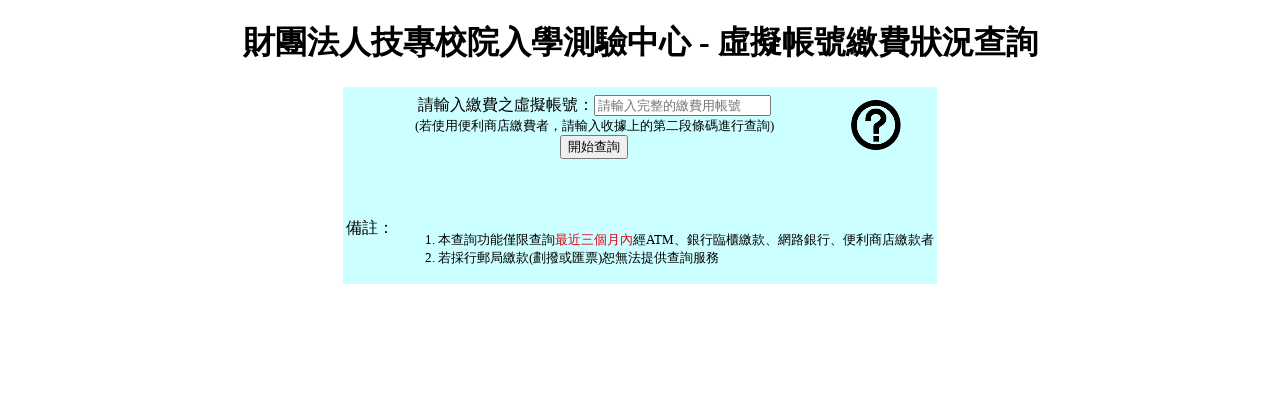

--- FILE ---
content_type: text/html; charset=utf-8
request_url: https://tcte.edu.tw/NetServer/query_acc.php
body_size: 2291
content:
<!DOCTYPE html>
<html id="html" xml:lang="zh-Hant-TW" lang="zh-Hant-TW">
<head>
<title>財團法人技專校院入學測驗中心 - 虛擬帳號繳費狀況查詢</title>
<meta http-equiv="Content-Type" content="text/html; charset=big5">
<meta http-equiv="Cache-Control" Content="no-cache">
<meta http-equiv="Pragma" content="no-cache">
<meta http-equiv="Pragma" content="NO-STORE">
<meta http-equiv="Expires" content="-1">
<script type="text/javascript" src="https://w3.tcte.edu.tw/js/jquery-3.6.0.min.js"></script>
<script type="text/javascript" src="https://w3.tcte.edu.tw/js/jquery-impromptu.js"></script>
<link href="https://w3.tcte.edu.tw/js/impromptu.css" rel="stylesheet" type="text/css"  />
<style type="text/css">
input:focus {
  background-color: #7FFF00;
  color: #000;
}
</style>
</head>
<body>
<center>



<h1>財團法人技專校院入學測驗中心 - 虛擬帳號繳費狀況查詢</h1>
<table border=0 bgcolor=CCFFFF>
<tr><td colspan=2>
  <table border=0 width=100%><tr><td align=center>
  <form action=query_acc.php method=post autocomplete=off>
  <input type=hidden name=_FormID_AntiCSRF title="CSRF網頁憑證" value=696cab0a2c813 \>
  <label for='_AccCode'>請輸入繳費之虛擬帳號：</label><input type=text name=_AccCode id=_AccCode title="虛擬帳號" maxlength=18 placeholder='請輸入完整的繳費用帳號'>
  <br><small>(若使用便利商店繳費者，請輸入收據上的第二段條碼進行查詢)</small>
  <br><input type=submit title='按此開始查詢' value='開始查詢'>
  </form>
  <td align=left><img src='img/icon_help.png' width=64 role="button" alt='[點我] 可查看線上第二段條碼圖示說明' title='[點我] 可查看線上第二段條碼圖示說明' onclick="$.prompt('<center><h2><font color=blue>超商代收收據第二段條碼內容如下圖</font></h2><img src=\'img/receipt.jpg\' title=\'超商代收收據範例圖，並標示第二段條碼所在位置\'>')">
  </table>
<p>&nbsp;</p>

<tr><td valign=top>備註：<td><small><ol>
    <li>本查詢功能僅限查詢<font color=#E30016>最近三個月內</font>經ATM、銀行臨櫃繳款、網路銀行、便利商店繳款者
    <li>若採行郵局繳款(劃撥或匯票)恕無法提供查詢服務
    </ol></small>
</table>


</body>
</html>
